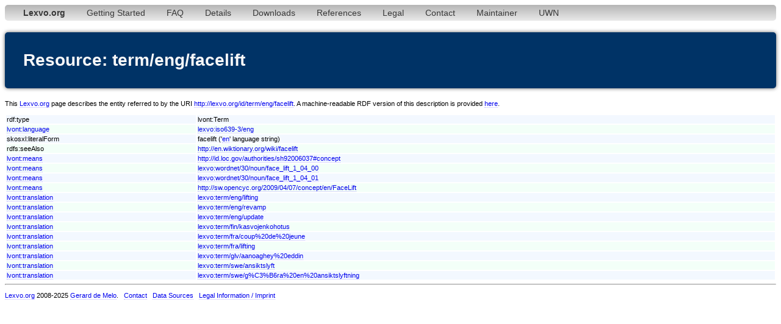

--- FILE ---
content_type: text/html;charset=utf-8
request_url: http://www.lexvo.org/page/term/eng/facelift
body_size: 4620
content:
<!DOCTYPE html PUBLIC "-//W3C//DTD XHTML 1.0 Transitional//EN" "http://www.w3.org/TR/xhtml1/DTD/xhtml1-transitional.dtd">
<html xmlns="http://www.w3.org/1999/xhtml"><head><title>term/eng/facelift - Lexvo</title><meta http-equiv="content-type" content="text/html; charset=UTF-8" /><link type="text/css" rel="stylesheet" href="/lexvo.css" /><link rel="icon" href="/favicon.ico" type="image/vnd.microsoft.icon" /><link rel="alternate" type="application/rdf+xml" href="/data/term/eng/facelift" /></head>
<body>
<div class="navbar"><ul><li><a href="/index.html"><b>Lexvo.org</b></a></li><li><a href="/linkeddata/tutorial.html">Getting Started</a></li><li><a href="/linkeddata/faq.html">FAQ</a></li><li><a href="/linkeddata/details.html">Details</a></li><li><a href="/linkeddata/resources.html">Downloads</a></li><li><a href="/linkeddata/references.html">References</a></li><li><a href="/legal.html">Legal</a></li><li><a href="/contact.html">Contact</a></li><li><a href="http://gerard.demelo.org/">Maintainer</a></li><li><a href="/uwn/">UWN</a></li></ul></div>
<h1>Resource: term/eng/facelift</h1>
<p>This <a href="http://www.lexvo.org">Lexvo.org</a> page describes the entity referred to by the URI <a href="http://lexvo.org/id/term/eng/facelift">http://lexvo.org/id/term/eng/facelift</a>. A machine-readable RDF version of this description is provided <a href="/data/term/eng/facelift">here</a>.</p>
<table width="100%">
<tr class="r1"><td>rdf:type</td><td>lvont:Term</td></tr>
<tr class="r2"><td><a href="http://lexvo.org/ontology#language">lvont:language</a></td><td><a href="/page/iso639-3/eng">lexvo:iso639-3/eng</a></td></tr>
<span lang="en"></span><tr class="r1"><td>skosxl:literalForm</td><td>facelift ('<a href="/page/iso639-3/eng">en</a>' language string)</td></tr>
<tr class="r2"><td>rdfs:seeAlso</td><td><a href="http://en.wiktionary.org/wiki/facelift">http://en.wiktionary.org/wiki/facelift</a></td></tr>
<tr class="r1"><td><a href="http://lexvo.org/ontology#means">lvont:means</a></td><td><a href="http://id.loc.gov/authorities/sh92006037#concept">http://id.loc.gov/authorities/sh92006037#concept</a></td></tr>
<tr class="r2"><td><a href="http://lexvo.org/ontology#means">lvont:means</a></td><td><a href="/page/wordnet/30/noun/face_lift_1_04_00">lexvo:wordnet/30/noun/face_lift_1_04_00</a></td></tr>
<tr class="r1"><td><a href="http://lexvo.org/ontology#means">lvont:means</a></td><td><a href="/page/wordnet/30/noun/face_lift_1_04_01">lexvo:wordnet/30/noun/face_lift_1_04_01</a></td></tr>
<tr class="r2"><td><a href="http://lexvo.org/ontology#means">lvont:means</a></td><td><a href="http://sw.opencyc.org/2009/04/07/concept/en/FaceLift">http://sw.opencyc.org/2009/04/07/concept/en/FaceLift</a></td></tr>
<tr class="r1"><td><a href="http://lexvo.org/ontology#translation">lvont:translation</a></td><td><a href="/page/term/eng/lifting">lexvo:term/eng/lifting</a></td></tr>
<tr class="r2"><td><a href="http://lexvo.org/ontology#translation">lvont:translation</a></td><td><a href="/page/term/eng/revamp">lexvo:term/eng/revamp</a></td></tr>
<tr class="r1"><td><a href="http://lexvo.org/ontology#translation">lvont:translation</a></td><td><a href="/page/term/eng/update">lexvo:term/eng/update</a></td></tr>
<tr class="r2"><td><a href="http://lexvo.org/ontology#translation">lvont:translation</a></td><td><a href="/page/term/fin/kasvojenkohotus">lexvo:term/fin/kasvojenkohotus</a></td></tr>
<tr class="r1"><td><a href="http://lexvo.org/ontology#translation">lvont:translation</a></td><td><a href="/page/term/fra/coup%20de%20jeune">lexvo:term/fra/coup%20de%20jeune</a></td></tr>
<tr class="r2"><td><a href="http://lexvo.org/ontology#translation">lvont:translation</a></td><td><a href="/page/term/fra/lifting">lexvo:term/fra/lifting</a></td></tr>
<tr class="r1"><td><a href="http://lexvo.org/ontology#translation">lvont:translation</a></td><td><a href="/page/term/glv/aanoaghey%20eddin">lexvo:term/glv/aanoaghey%20eddin</a></td></tr>
<tr class="r2"><td><a href="http://lexvo.org/ontology#translation">lvont:translation</a></td><td><a href="/page/term/swe/ansiktslyft">lexvo:term/swe/ansiktslyft</a></td></tr>
<tr class="r1"><td><a href="http://lexvo.org/ontology#translation">lvont:translation</a></td><td><a href="/page/term/swe/g%C3%B6ra%20en%20ansiktslyftning">lexvo:term/swe/g%C3%B6ra%20en%20ansiktslyftning</a></td></tr>
</table>
<hr /><p><a href="/">Lexvo.org</a> 2008-2025 <a href="http://gerard.demelo.org/">Gerard de Melo</a>. &nbsp; <a href="/contact.html">Contact</a> &nbsp; <a href="/linkeddata/references.html">Data Sources</a> &nbsp; <a href="/legal.html">Legal Information / Imprint</a></p></body></html>
